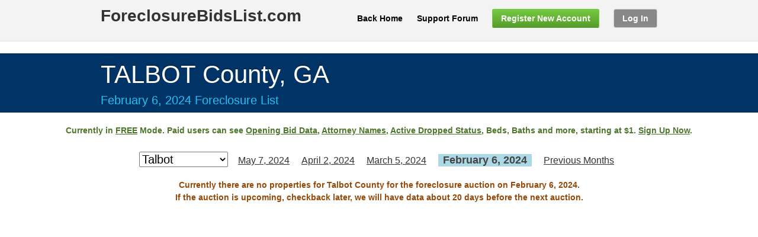

--- FILE ---
content_type: text/html; charset=utf-8
request_url: https://www.foreclosurebidslist.com/foreclosures/ga/Talbot/2024/2
body_size: 22540
content:

<!DOCTYPE html>
<!--[if lt IE 7 ]><html class="ie ie6" lang="en"> <![endif]-->
<!--[if IE 7 ]><html class="ie ie7" lang="en"> <![endif]-->
<!--[if IE 8 ]><html class="ie ie8" lang="en"> <![endif]-->
<!--[if (gte IE 9)|!(IE)]><!--><html lang="en"> <!--<![endif]-->
<head>
	<!-- Basic Page Needs
  ================================================== -->
	<meta charset="utf-8" /><meta name="description" content="Talbot county real estate foreclosure list & bids for February 2024. Top attorneys: McCalla, McCurdy, Pendergast, Rubin, Morris, Aldridge Connors, JFLegal, Swertfeger, Shupping, Auction.Com, Verifyd.Com and more "><meta name="author" content="Micajah Engineers" />

	<!-- Mobile Specific Metas
  ================================================== -->
	<meta name="viewport" content="width=device-width" />

	<!-- CSS
  ================================================== -->
    <link rel="stylesheet" href="/css/base.css?p=up1" /><link rel="stylesheet" href="/css/skeleton.css?p=up1" /><link rel="stylesheet" href="/css/layout.css?p=up1" /><link href="https://fonts.googleapis.com/css?family=Cantora+One" rel="stylesheet" type="text/css" /><link rel="stylesheet" href="/css/mc_notifications.css?p=up1" /><link rel="stylesheet" href="/css/Site.css?p=up1" type="text/css" />

	<!--[if lt IE 9]>
		<script src="/js/html5shiv/html5shiv.min.js"></script>
        <script src="/js/html5shiv/html5shiv-printshiv.min.js"></script>
	<![endif]-->

	<!-- Favicons
	================================================== -->	   
    <link rel="shortcut icon" href="/img/favicon.ico" /><link rel="apple-touch-icon" href="/img/apple-touch-icon.png" /><link rel="apple-touch-icon" sizes="72x72" href="/img/apple-touch-icon-72x72.png" /><link rel="apple-touch-icon" sizes="114x114" href="/img/apple-touch-icon-114x114.png" />		

    <script type="text/javascript">
        var scoutReportCost = '15.00';
        var titleReportCost = '25.00';
        var isUserCustomer = '0';
    </script>

    <script src="/js/jquery-1.8.2.js" type="text/javascript"></script>
    <script src="/js/pop-plugin.js" type="text/javascript"></script>
    <script src="/js/notifications.js?p=up1" type="text/javascript"></script>
    <script src="/js/month-navigation.js" type="text/javascript"></script>    
    <script src="/js/selling.js?p=up123456789" type="text/javascript"></script>

    <script type="text/javascript" src="https://js.stripe.com/v3/"></script>        
    <script type="text/javascript" src="/js/card.js?i=up123456789"></script>
    <link rel="stylesheet" href="/css/card.css?i=up13" />

    <style type="text/css">
    .darkgray, .darkgray:hover, .darkgray:focus, .darkgray:active
    {
        background-color: #888888;
        background-image: none;
    }
    
    .darkgray:hover, .darkgray:focus, .darkgray:active
    {    
        border-color: #888888;
        background-image: none;
    }
    
    a.back-home
    {
        color: Black !important;
    }
    
    .ddlCounty
    {
        color:Black;
        font-size: 20px;
        display: inline;
        margin-right:5px;
    }
    .selected-month
    {
        font-weight:bold;
        font-size: 18px;
        background-color: #ADD8E6;
        padding: 3px 3px 3px 0px;
    }
        table.grid, table.grid td
        {            
            text-align: center;
            font-size: 1.05em;
            font-family:Arial, sans-serif;
            border: 1px solid #999 !important;
        }

        table.grid
        {
            border-width: 0 0 1px 1px;
            border-spacing: 0;
            border-collapse: collapse;
        }

        table.grid td
        {
            margin: 0;        
            border-width: 1px 1px 0 0;
            vertical-align: middle;
            padding: 1px;
        }
       
        table.grid td.tab_header
        {   
            color:#808080;            
        }
    
        table.grid td.left-align
        {
            text-align:left;
        }
        
        table.grid td.center-align
        {
            text-align:center;
        }
                
        table.grid td.bold
        {
            font-weight:bold;
        }
        
        table.grid td.final a
        {
            font-size:12px;
            color: #548DD4;
        }
        
        table.grid td.buy a
        {
            font-size:13px;
            color: #548DD4;
        }
        
        table.grid td.img-block
        {
            width: 50px;
            min-width: 50px;
            border-right: none !important;
        }
        
        table.grid td.addr-block
        {
            border-left: none !important;
        }
        
    .img-prop
    {        
        width: 50px;
        max-width: 50px;
        display:block;
    }
    
    .img-xls
    {        
        width: 50px;
        max-width: 50px;
        display:block;
        float: left;        
    }
    
    .grid-caption
    {
        text-align: left;
    }
    
    td-xlslabel, td-xlslabel-dis, a.td-xlslabel, a.td-xlslabel-dis, a.td-favlabel
    {
        font-weight:bold;
        color: Green;
        display: block;
        width: 170px;
        padding-top: 12px;
        float: left;
    }
        a.td-favlabel {
            color: blue;
            width: 190px;
        }
            
    .auction-date-top
    {
        padding-bottom: 10px;
        color: #23C0F1;
        font-size: 20px;
    }
    .noproperty
    {
        color: #974806;
        font-weight:bold;
    }
    
    .main
    {        
        text-align:center;
        margin: 0px 2px;
    }
    
    .free-banner, .free-banner a, .mapview-banner, .mapview-banner a
    {
        color: #4C7629;
    }
    
    .free-banner, .mapview-banner
    {        
        margin-bottom: 25px;
        font-size: 14px;
        font-weight:bold;
    }

        .mapview-banner {
            /*margin-bottom: 5px;*/
            display: inline-block;            
        }

        .mapview-banner img {

            display:block;
            float: left;
            margin-right: 15px;
        }

        .mapview-banner div {
            padding-top: 8px;
            float: left;                 
        }

    div.county-select
    {
        overflow: visible;
    }
        
    div.grid-list, div.unmatched-list
    {
        /*margin-top: 10px;*/
    }
    
    div.county-select, div.grid-list, div.unmatched-list
    {   
        text-align: center;
    }
    
    table.grid
    {        
        margin-left:auto;
        margin-right:auto;
    }
    
    div.county-select span
    {
        display: inline-block;
        padding: 0px 8px;
    }
    
    div.county-select span a, #hidden-periods div a, .uni-choice div a
    {
        font-size:16px;
    }
    
    .final-value
    {
        font-weight: bold;
    }
    
    #hidden-periods
    {
        padding: 10px 18px;
        position: absolute;
        border: 1px solid #DFDFDF;
        border-radius: 5px;
	    -moz-border-radius: 5px;  
	    -webkit-border-radius: 5px; 
	    background-color: White;
	    z-index: 10000;
    }

    .uni-choice {
        padding: 10px 18px;
        position: absolute;
        border: 1px solid #DFDFDF;
        border-radius: 5px;
	    -moz-border-radius: 5px;  
	    -webkit-border-radius: 5px; 
	    background-color: White;
    }

        .uni-choice hr {
            margin: 10px 0;
        }

    #hidden-periods div, .uni-choice div
    {
        margin: 8px 0;
        text-align: center;
    }

        .uni-choice div:last-child {
            text-align: center;
            font-size: 14px;
            color: gray;
        }
        .uni-choice div:last-child a {            
            font-size: 14px;
            color: gray;
        }

    
    #register-warning, #xlsaccess-warning, .callback-issue
    {
        display: none;
	    background-color: #ffffff;
	    padding: 20px;
	    -webkit-border-radius: 8px;
	    border-radius: 8px;
	    overflow: hidden;
	    min-width: 240px;        
        padding: 30px;
        text-align:center;
    }
    
    .total-section
    {
        color: #7F7F7F;
        font-size: 16px;
        margin-top: 25px;
        margin-bottom: 5px;
    }
    
    .total-section .count
    {
        font-weight:bold;
        font-size: 20px;
    }
    
    .auction-com, .auction-com a
    {
        color: Green;
        font-size: 12px;
    }
    
    .zone-block, .bed-block, .sqft-block
    {
        text-align:left;
        display: table-cell;
    }
    
    .zone-block
    {        
        width: 25px;
    }
    .bed-block
    {
        width: 30px;
    }
    
    .last-name
    {        
        text-transform:uppercase;
        font-size: 1.1em;
    }
    
    .balance-font
    {
        font-size: 1.1em;
    }
    
    .bank-name
    {
        font-size: 0.7em;
    }

    .deed-font
    {
        font-size: 0.9em;
    }

    table.grid td.buy a.view-report
    {
        /*font-size:13px;*/
        color: green;
        font-weight:bolder;
    }

    table.grid td.buy a.processing-report
    {
        color: gray;
        font-weight:bolder;
    }

    table.grid td.buy a.cancel-order
    {
        font-size: 11px;
        color: gray;
    }

    .comment .link-editnote {
        visibility: hidden;
        display:inline-block;
        margin-left:18px;
    }  

    .comment:hover .link-editnote {
        visibility: visible;
    }

        @media only screen and (min-width: 1128px) {
            table.grid td {                
                padding: 5px 10px;
            }

            table.grid td.buy
            {
                width: 65px;
            }

            table.grid td.addr-block {                
                white-space: nowrap;
            }

            .main {
                margin: 0px 20px;
            }

            div.county-select {
                white-space: nowrap;                
            }
        }

        @media only screen and (max-width: 959px) {
            .container { width: 960px; }
            .container .five.columns                    { width: 280px; }
            .container .eleven.columns                  { width: 640px; }
            .container .sixteen.columns                 { width: 940px; }

            ul.top-menu {
		        width: initial;
		    }
		    ul.top-menu li {
		        padding: 0;
		        margin: 0 0 12px 20px;
		        text-align: center;
		    }
		    ul.top-menu li a {
		        padding: 7px 14px;
		    }
		    ul.top-menu li:last-child {
		        width: initial;		    
		    }
		    ul.top-menu li:last-child a {
		        width: initial;
		        padding: 7px 14px;
		        margin: 0;
		    }
        }

        @media only screen and (min-width: 768px) and (max-width: 959px) {
            .container { width: 960px; }
            .container .five.columns                    { width: 280px; }
            .container .eleven.columns                  { width: 640px; }
            .container .sixteen.columns                 { width: 940px; }


            ul.top-menu {
		        width: initial;
		    }
		    ul.top-menu li {
		        padding: 0;
		        margin: 0 0 12px 20px;
		        text-align: center;
		    }
		    ul.top-menu li a {
		        padding: 7px 14px;
		    }
		    ul.top-menu li:last-child {
		        width: initial;		    
		    }
		    ul.top-menu li:last-child a {
		        width: initial;
		        padding: 7px 14px;
		        margin: 0;
		    }
        }

        @media only screen and (max-width: 767px) {
            .container { width: 960px; }
            .container .five.columns                    { width: 280px; }
            .container .eleven.columns                  { width: 640px; }
            .container .sixteen.columns                 { width: 940px; }
            
            ul.top-menu {
		        width: initial;
		    }
		    ul.top-menu li {
		        padding: 0;
		        margin: 0 0 12px 20px;
		        text-align: center;
		    }
		    ul.top-menu li a {
		        padding: 7px 14px;
		    }
		    ul.top-menu li:last-child {
		        width: initial;		    
		    }
		    ul.top-menu li:last-child a {
		        width: initial;
		        padding: 7px 14px;
		        margin: 0;
		    }
        }
        @media only screen and (min-width: 480px) and (max-width: 767px) {
            .container { width: 960px; }
            .container .five.columns                    { width: 280px; }
            .container .eleven.columns                  { width: 640px; }
            .container .sixteen.columns                 { width: 940px; }

            ul.top-menu {
		        width: initial;
		    }
		    ul.top-menu li {
		        padding: 0;
		        margin: 0 0 12px 20px;
		        text-align: center;
		    }
		    ul.top-menu li a {
		        padding: 7px 14px;
		    }
		    ul.top-menu li:last-child {
		        width: initial;		    
		    }
		    ul.top-menu li:last-child a {
		        width: initial;
		        padding: 7px 14px;
		        margin: 0;
		    }
        }

        body {
            min-width:962px;
        }
    </style>
    <script type="text/javascript">
        
    </script>
    <style type="text/css" media="print">
        @page 
        {
            size: auto;
            margin: 0mm;
        }
        body 
        {
            background-color:#FFFFFF; 
            border: solid 1px black ;
            margin: 0px;
       }
    </style>

    <script type="text/javascript" src="https://maps.googleapis.com/maps/api/js?key=AIzaSyBrX_kmCcpVC0jgwk5K9_rga-Gqm0I6Ywo&v=3.7&region=us"></script>
    <script type="text/javascript" src="/js/markerclusterer_compiled.js"></script>
    <script type="text/javascript">
        if (!navigator.geolocation)
        {
            var scriptElem = document.createElement('script');
            scriptElem.setAttribute('type', 'text/javascript');
            scriptElem.setAttribute('src', 'https://j.maxmind.com/app/geoip.js');
            var headElem = document.getElementsByTagName('head')[0];
            if (headElem != null)
                headElem.appendChild(scriptElem);
        }
        var IsIphoneBrowser = false;
        var LocationsData = '{}';
    </script>
    <script type="text/javascript" src="/js/mapview.js"></script>
    <link rel="stylesheet" href="/css/mapview.css" />
<!-- Global site tag (gtag.js) - Google AdWords: 998774018 -->
<script async src="https://www.googletagmanager.com/gtag/js?id=AW-998774018"></script>
<script>
    window.dataLayer = window.dataLayer || [];
    function gtag() { dataLayer.push(arguments); }
    gtag('js', new Date());
    gtag('config', 'AW-998774018');
</script>
<script>
    var gtagConversionLabelSignup = 'AW-998774018/z5ofCOHG5YABEIKqoNwD';
    var gtagConversionLabelCreditCard = 'AW-998774018/NKVuCLXK5YABEIKqoNwD';
</script>
<!-- Universal calling snippet -->
<script>
    function gtag_report_conversion(gtagConversionLabel, url) {        
        var callback = function () {
            if (typeof(url) != 'undefined') {
                if (url == window.location.href) {
                    location.reload(true);
                }
                else {
                    window.location = url;
                }
            }
        };
        gtag('event', 'conversion', {
            'send_to': gtagConversionLabel,
            'transaction_id': '',
            'event_callback': callback
        });
        return false;
    }
</script>



<!-- !OLD --->

<title>
	Talbot County GA Foreclosure Bids List - February 2024
</title></head>
<body onload="initialize();">
    <form method="post" action="/foreclosures/ga/Talbot/2024/2" id="form1">
<div class="aspNetHidden">
<input type="hidden" name="__EVENTTARGET" id="__EVENTTARGET" value="" />
<input type="hidden" name="__EVENTARGUMENT" id="__EVENTARGUMENT" value="" />
<input type="hidden" name="__LASTFOCUS" id="__LASTFOCUS" value="" />
<input type="hidden" name="__VIEWSTATE" id="__VIEWSTATE" value="grjU/XWtfhpdOBdr6NcHTD9GvNl1qskD1SkzmaBRqPcaKz/lsBtXM8A+jEc57gGwtD715uWoU+xPNauEmdvnAYL/E4Gr2A9vFEjPfHwja1dO/lCEEoMW8osy9PlUUFJSpw+h0G9LaUkaoQUNyhjBb8tCyRQ370rMiAz3aAkLqIvw07GyH/s//DM5Lh4SwmZZOANXFjUalsKOC1GSDa5XVLKf3J/6kE3qDfPoLPwM5IsyETkbilsF7+BgbaP7gYsJXFKGmUQntC2zp/KJKnbcOzMgpCxvG94XKosBs0yBMbalkSAYZB09KqvBd/FGRvTHnfio8BenLsdG4mbLOqTAUb41quDtyOdABA6z0zT8P5UvKNvhr+DTs5aNkfWjTf7++YtQ+tfa17BvqydhrRVk+2hBLkwgbDUW4mriusLvparWqWWWVcke1V0m7d0t+5kuJ1uREY7ygik+DuLMju/D2VwAS+qr/DDVr9nfsSVajQKmadtfYfCnlCRM09xdaAUqvkzPCcX1svRkPMi3+yNpn4sWOfTjRGWjC7y06tzHvkHPAd/9U4A4utPykbrvclAKRUeJ7/0v6YeF/zuehJC0JhxuF7cXCLQNjEK5tmDB0id44IJirNv2BoMzMeXS3Uz1Ic+Xv4yNzHzDNO+iMQ+QPQTU9PtQwaZ8oYZZ/GmvxPbPMrkKUqbUJ0FVV4uUCP11+oJbwOe/tZauC7SBXVRlRQx3cS5G8QE2G/[base64]/WwottiZaruDwcI2n+GFTFsxuxMtwVEDWdPXu+47V/EaayDJXRLXdHxyefMfIj86Mugk4j+/x/MXXnnktlBDAhQSM5AOYfPLh2M7TPVrjs5ik53+cMZ2lEpr8wWmLEbXnxntEE4uTxgJj31oMf/92SM0h2yPucpcd8mTZAoaQsNZAqoxCgKkHk/f5L4WsF44714Pk2PtIQRSIEIYaJ2hZEUObC+GyoCnNeU6eBCL47P6ZTr95A9/lZqyJLXXozJys7ht3LNVLJ9wH2ulOxwK8Ij3FkWi+jPJ3Xste645p165cqsKtz9+DR0+yTkyaXvZTfhk/GR3MKeGOjGyDMiB6YVuvrV9lZ0PnpaYVzEGvQ1T/HriKf0oLOV6Xrkj+zckPRpay/78EzEOS2qrmJ8BZtCSUbp6SbvI0g/jz0GtRZFzp5xUvzU/9I5YB4/iVIGkydka2GXfIytd6kmttv8AL6qHSzoYqQWmT25RWqaQcTlI7X31NtPVJVDYnb8GjxPm3Sje6e2JE3uuOVccaIehTIvm+I7YK2MnzFxvdizC08PweDhqwKqnEoSIPxt1tRAMyr/SrO3HxTLvtOuV4JFtmngvYfDIqiQO/cix6u9mNVD+HwbqpUoyqMJCKN5Kqp8Svoz9DMhNkUZrKvoED9X9CFMau8Y/+QNK4Y/25Qyea/y3xzdmAqnUsBBdNhU8uRzG50wDXNpnbgY0g8y/6jOmcfa/Ef76oFhYiX3f+f3GpKAqU4f2Dcj97MgwLrVkamjgrlNT5CXcOEkqIdi1d0cd2Env5IN9WRs5H89LBAYQpFv3cb15XnmPsx/n47jWc2SfSHTixi6We5M5xnrDCdzvaxrP2+XsF61z/kpULqyj8Z/svexuhV3vwArR7DNFU124PadpovC0xyWtJOcgMxT2/JHtsS+oVQeFrbpMvpyIpAAyPVHM+mAGfoOAKzbu/7htqrxTIbqUxlRCb/kj+le/WXXLlvxQ9HgTrtftXH1+ZmDomFRug2DzLf/UI2uuEzEdZJO9ugFub5q7Onp+9LQgciaVVP+zCA5iEqNLTx2thug1BjgxHi5+pweoYBNiW+7CVj0PGZlLrEQIu0zG73xddsrTbod9FmlVK1LJWQR7CQ0Xb5nxUya+kKXwR8q38ZoK95ZjPC+9lY7nMrh7gOvVdV/OWZbmENwUf6PS8WiYej/8C3Bs9pqDU8ytU/c6MaSJSz1TjvSmC/LRHxW8OY3owRNH0V7r3pI7xKpXiSbNahEL48P2iKG3VBvqdt5CjUPH1mi1ND1HsYxVusVMu9H7Ws+s/7/eElbs7+qCG6Bru/ceFvuWpO1H2dEx//dZhtvRcqOZUaXs/Vt84I7Awp27BPpn0xNXxXQv7djBgLiw0+bg7x2mCURF1bgIwML20JShj+78/7NWw9M0KEPcc96771u5QOMebdU/1QG3tzml/[base64]/qPUR0mPWdInG2M8IeicvOaEHuefOL9FvBtp4VvzEla79W7oknFVAsvyujS8CAYPE6/kRQbCwuxhMFSvcccgjBVK0PNtC2wQcjjKPfSsFDrIcqwojqTEoOsnYQlnTZigo6PROHvNqt7OJKkCvb17TN65YpM0aqS3l+dCaxacE1f6zL5r+9syGYpKG3/R9GYopjqbcpufYQD0V6xPj6H9xbfNDFNaBV6rHwPqjcl2ahUV1MCMu2y9bxl22IRu+cUpNLFLSoAEio7+e8frLmT0UeuOU2+BrRUwC6fLxD2oLRu0V3WTtdYdsECcFgYja2ZHyURrY3dDc/AGOuE19yNPyX1W0RTv4bNRYI3noNK4MS8AQZ/3zZrRfzviSqRVc55fVhu8fiAX3KsCVM74rttDtTfDXxHG6Rlvua8BOry05PLGbfnFuqz4xa0PrXXIc/uz98EQNUKSmCX3I2ryoKB2Rkw4DFiku/bUze93+8fpKS8jiApPYCEEzdWTHjcKvBIBM9x/JJl4/ux1sV2vQAuXBrJ9QfK45mLTdzQ7bu83anx3NlRTZG68BMzW3sWf+huQQggIXZtSams3wWuYazBWmXD2NNo/5MqWPL1SdGnDm1kGBI8xPSHAnNEwELAnVH/zqFsdRVEtEDAp9hCprqpxr4IbDwQxRp0xmO3UH5TZF2YTBtgahWhnxtaLxK5RgQrstWGUwW0BXZoNBzOHwBAqJdW1+17V1GZLLoUjQHHy/bNDGHKXAOTCdkfC43PRS57VftU1XZZw0ilVNqAwKdKAeYxcU/[base64]/96cDQZQXx+Y+NJLWz5mY7RbEp96b4u6I0mh6RO6y4zvfKEOGflPgXQb6Hp8W/joH1BbsjDHwv+/bnjv1hUcNuynmWuhVa98ilHCwIBsU6eHN6SyEeOYG8emC/[base64]/3a/Fcz9VJuDiisx0cqz3iXjfjeIJep6IHCdaBIZi0Uxh/t7rmD3HpOtnVtDGirX2ZWsYtXSeqlGOP3jnCwuQU7noWYLfhRPMwyRn1CmkPptewMYQ3XbfAuEgtD2RWIWaR1Wt0rH7Nt3lI92QsEskGs4yxubJx3W8B9xd5wMk2O247ZHaQycKTOlMk35m5bJmnFh19J+sRW4IlrdfkT/5kL9GcZBL2BtsVEwRWqxOvK/W645H439ldJxeD4AANnBVwWiMDfrGjAeE6lRlAGNPvhCIB5MvANkAncs4JKsWz2qShCoZiBG2YlQ11Jg7c3dDu/TLQGqvVlQEwV/F8sdDgAoPG7KQxJv5LnZRLtf4do6yOsoMIOE9oXHVdNCtM5dN8q1oFnKZmulr7RG3J7ghoKvdlbKCnYWlqWXcv3gDlY24uLVGkGmKnkhxXulCOV3pO6jymTXmCSZH2B4txTzHTQ8QEtbobTD5Q4yz0slShr0EiyX/g0RPn9lW2+eUJBm7S+gxLhY0MsKHtR+OAuvlebFoHGPDI8+NblWc85XBg2Z3k0iAYrSfN8ZcAqPOi5lM2IQVVtXSSEJYNaZtgNGAYeR+VfpTUEXSdgSKRjj6/hqccxC40tDEIzgA8UUBpYS/b13rJIqg6xmFh+JEY/OC5Im2MpnuHFwfoMS9pTWDAf5DmgXBrZx0aTyqQgF/X8xDJh0AQL9RCd2QO9o0jWqxu41LpLy8YJQr2zUqnPq+xhr5nQcxS9vIcR23gAhQnaZSaF6UrBpWR4I8tU3X425i/[base64]/UYK0Ig+6RUCuHwFk4mXw9Kan0Ce/ESY/Zigqyt7ewIdIW86GNAu6BKXjB/h6FtWhWFiVo1lGPZi/DrLlQegf6iqYdcznAtcWK0s6IRSQpFNNMcSEEQnRLiJheFRuxSNCMrAL0wPAkzPCHRZIqjP0uGWhBP7PaUkNcaKjPe9Zz25MngVhqdaTEqRYL5N3rwxYPXlbcHenKIzQswWH18191hWaYyak/sfyIBtQREa21ojuSjTmDVBoftJna9QT9t3aDN2qzOIJDy0DxFOA6ZRJ3eqBwZcH16nQ1vYV4fB2KRIBzYBS0wbrscRKX5Dy5g19FfxPk/dUEGwugWebAr7L4GTWvT1qjJ4/aGUOADCRtGCcdgek1LseuJbIm1LWuyqPXdgJeHsClQSJiDgsxSefuOtrFyX3vTkZFpoIOVDsL7RG4EVS24uRm+YrmuDdMNAr31qO7fAPBl1c9xOz/SF3h+aj5UdZiHHcQ885X+frBOzrc8HSMgtD/v6SDzjhtDvMyZdzEDdxQNQhY1tzAFazMc1tVTbv4pVfwO+t5HPWOSkmLC6rt+wI2bdLNxaCGbaJv7coV8imLIThy/bj14lCXS04QNe7T2rNXhMhXjoWwqOAdu7QFGZaDm6UR4qu8m9dqVh83KqDEqHvRMWxWCnEv83pC55LX7rBHffEJt59s9qO6vx6rqHCvnTI3qp93jWHTUii7MhVswjDFcICABD+2Wj/VHbV1Ko5kWghbLtCC8wEFAYNibHV9H21GDHoq3GOSoh9vG/61qwwJve7ecOlQ5Z/yYJFuuYrnJi/d7WYULDwNBmb8LvKSvEtaoLFbTFd3W5MUorjlT+eig438U2I7xH+RSJcGG23LelGnJByHrxAVzCkPiHgp8UNA05JYkWDwWUVmPlJkAG7YJkxJZzyf9Qv3eNexJURWytAAyCnhQtZwOLAql7vxKzDmPj/+XfVfuzv+Au7EtGpevmX0/e2HU0Th7sr5E5LD7nWSRV3d6BE/eXmnElrR/FuA1CaS6jOpfT+SRXuIR795X6m0Xwln4CVCtZqxYLKWZXQUJWHiDkJB9JazMvt5+9g8xw/wJcqa0A1mpTZ1Ra2TndSkNgZ52lxxOFwtMwfM3ll/FgI4Rxq88UWNTk04dkg821Dwk+lYni3Ga271KYzwqXr2BwZ5h357/NxRvcjYNjPhWmrJktiJhugQDUQ3WFdZQysmaRZdixheQa8xd48rjrcYTJonVtCItuwOn92++WZfBWOcvqmfuLiJ2bPlgJ/q2NFnSTfJddPW2ZgIk3CQeUODYFi4tJfPqzR0L0F9D7lQmRXitRINI2GARChgbezUl9jazm5dgx3l6qs/k2uJAKLr2ESP6eDF4xhjNBabcKBNRuaDeSchaJhVeHkVc6Oh0CezDLfH/xcnfG5U1bA==" />
</div>

<script type="text/javascript">
//<![CDATA[
var theForm = document.forms['form1'];
if (!theForm) {
    theForm = document.form1;
}
function __doPostBack(eventTarget, eventArgument) {
    if (!theForm.onsubmit || (theForm.onsubmit() != false)) {
        theForm.__EVENTTARGET.value = eventTarget;
        theForm.__EVENTARGUMENT.value = eventArgument;
        theForm.submit();
    }
}
//]]>
</script>


<script src="/WebResource.axd?d=pynGkmcFUV13He1Qd6_TZFNSZP6lG3D8LN_4W6ZsIvAZYJmwpWOeflt-HunsV-YeMhchR9cx1JbO7TbHnzdkeQ2&amp;t=638901526200000000" type="text/javascript"></script>


<script src="/ScriptResource.axd?d=NJmAwtEo3Ipnlaxl6CMhvvSd9KDjDA1pk-FrWubgWgFA1RuaLWG7YADMrGVxW9kKyCrysPdv_q4tkBdA3RwqicJSIednRn08cKW8vRZmKiLIdiiNhfMB9-a_pmBva3YDBMROQc08AWQOJUllSAEUK2bgSB88yMeWxyH-Ut8zWC41&amp;t=345ad968" type="text/javascript"></script>
<script src="/ScriptResource.axd?d=dwY9oWetJoJoVpgL6Zq8OCehhqWKHb2tLbQMNSAVUArzNng9spuwwCKU9fau6wx_kkSUciAT0QlDkLOOtLDiq6_vPNM0MPS5rfNVw7sY3nB8W7asbxmIbEOahBkGdlrce9wZRWizxRRbGLENAtb8ijNGk3tBmlNREOnjI4i0XHk1&amp;t=345ad968" type="text/javascript"></script>
<script type="text/javascript">
//<![CDATA[
var PageMethods = function() {
PageMethods.initializeBase(this);
this._timeout = 0;
this._userContext = null;
this._succeeded = null;
this._failed = null;
}
PageMethods.prototype = {
_get_path:function() {
 var p = this.get_path();
 if (p) return p;
 else return PageMethods._staticInstance.get_path();},
SaveCardData:function(UserEmail,CardTokenId,CardLast4,CardBrand,CardExpMonth,CardExpYear,CardTokenClientIp,CardTokenType,CardId,CardAddressZip,AllCookies,QueryString,succeededCallback, failedCallback, userContext) {
return this._invoke(this._get_path(), 'SaveCardData',false,{UserEmail:UserEmail,CardTokenId:CardTokenId,CardLast4:CardLast4,CardBrand:CardBrand,CardExpMonth:CardExpMonth,CardExpYear:CardExpYear,CardTokenClientIp:CardTokenClientIp,CardTokenType:CardTokenType,CardId:CardId,CardAddressZip:CardAddressZip,AllCookies:AllCookies,QueryString:QueryString},succeededCallback,failedCallback,userContext); },
BuyOrOrderPropertyReport:function(InputAuctionId,InputItem,InputStatus,succeededCallback, failedCallback, userContext) {
return this._invoke(this._get_path(), 'BuyOrOrderPropertyReport',false,{InputAuctionId:InputAuctionId,InputItem:InputItem,InputStatus:InputStatus},succeededCallback,failedCallback,userContext); }}
PageMethods.registerClass('PageMethods',Sys.Net.WebServiceProxy);
PageMethods._staticInstance = new PageMethods();
PageMethods.set_path = function(value) { PageMethods._staticInstance.set_path(value); }
PageMethods.get_path = function() { return PageMethods._staticInstance.get_path(); }
PageMethods.set_timeout = function(value) { PageMethods._staticInstance.set_timeout(value); }
PageMethods.get_timeout = function() { return PageMethods._staticInstance.get_timeout(); }
PageMethods.set_defaultUserContext = function(value) { PageMethods._staticInstance.set_defaultUserContext(value); }
PageMethods.get_defaultUserContext = function() { return PageMethods._staticInstance.get_defaultUserContext(); }
PageMethods.set_defaultSucceededCallback = function(value) { PageMethods._staticInstance.set_defaultSucceededCallback(value); }
PageMethods.get_defaultSucceededCallback = function() { return PageMethods._staticInstance.get_defaultSucceededCallback(); }
PageMethods.set_defaultFailedCallback = function(value) { PageMethods._staticInstance.set_defaultFailedCallback(value); }
PageMethods.get_defaultFailedCallback = function() { return PageMethods._staticInstance.get_defaultFailedCallback(); }
PageMethods.set_enableJsonp = function(value) { PageMethods._staticInstance.set_enableJsonp(value); }
PageMethods.get_enableJsonp = function() { return PageMethods._staticInstance.get_enableJsonp(); }
PageMethods.set_jsonpCallbackParameter = function(value) { PageMethods._staticInstance.set_jsonpCallbackParameter(value); }
PageMethods.get_jsonpCallbackParameter = function() { return PageMethods._staticInstance.get_jsonpCallbackParameter(); }
PageMethods.set_path("Auction.aspx");
PageMethods.SaveCardData= function(UserEmail,CardTokenId,CardLast4,CardBrand,CardExpMonth,CardExpYear,CardTokenClientIp,CardTokenType,CardId,CardAddressZip,AllCookies,QueryString,onSuccess,onFailed,userContext) {PageMethods._staticInstance.SaveCardData(UserEmail,CardTokenId,CardLast4,CardBrand,CardExpMonth,CardExpYear,CardTokenClientIp,CardTokenType,CardId,CardAddressZip,AllCookies,QueryString,onSuccess,onFailed,userContext); }
PageMethods.BuyOrOrderPropertyReport= function(InputAuctionId,InputItem,InputStatus,onSuccess,onFailed,userContext) {PageMethods._staticInstance.BuyOrOrderPropertyReport(InputAuctionId,InputItem,InputStatus,onSuccess,onFailed,userContext); }
//]]>
</script>

<div class="aspNetHidden">

	<input type="hidden" name="__VIEWSTATEGENERATOR" id="__VIEWSTATEGENERATOR" value="10881520" />
	<input type="hidden" name="__EVENTVALIDATION" id="__EVENTVALIDATION" value="FyJHQ3FXD8o63f9mOqG9r6aUHRwqTM1sANpLWdNxfvF5Q2WvIkiSLHr89M9rH1ZSGZlYTHeZZ/uDJC12utIfc+kJZBWeehAnM+VIzw52zyr6qXBjGqm4EJdAZ5wy7Yyh3bBxccxpgfwOTMIS9aM5hLvjTsXS9aZ3+nm7sExT5OgiUCa5xmtC6HMdQhn2SvgjTQDxB2lwUlJ7+t9Rb/ljx6AYgyY4DT6h6pCTSmyD/tzqEgw5gTYT2Vvd1iZ9seFpc2+1NZEw6ZO25t8locc+sGvoriNXiBq4HqrCUAe5Nmh7BMPgwn9SttiqZczK7XcSudOWWw/Tcb9Ky5OKvEa58ccgBeeVPs/zdAh6utVfhJjVSbN1hhqb8k4eNV8b6EIjAXwc9m0FtmUXDq7FtmmNce9fLnEpHD0S5w59lrlWHCGa1IqPNXbujKwDun2TJlC+SWVN/U3zL3dAYTD2wSMIyjQyOdk0cH1gHy3ClquZsf/5EoABlWgJzk4YZvzRx9PVWgGHbaPVs+wsHLtq9ExNyWCZCdjUg/7BtjaGAHky0LAOE8AHir5xZ5FZXk8ZJPgYwfhTcJXeHsmoOV5/7VhrUDEJpXxfSzV/3hTWhleU/AJGiaqM2VBZPdhXaITajpEX1dwIJfzNMqhMoDVG7dFPMkmAgO+Q87wYfoXyhE83LrjhaWyRjEdYgr/KsIdfd6r/3JLI0lSd3Gm+MAPsElRhwrILMqK1utVlACnygPobCidWYaATnlFg2iOUwpg/qyfXew/xT7Rp0REi1WykqHa0pQ71NdGU/A1iCRS1MaOew16WaJytoz3eRfKS8eIhQe5Hv4MVq4WuB+NIz1gT15BjzZ9KISCHsZDuLUT6getx9l8tDGwCKkAaawCz/DPoMSZ2LGtosOcz/br2lyYiCZs7hFhOtOki/aAljzICS+rGg89Ep7qBJ0VC6DQzOBUyKvj8NjvHc6Na/t/2Y6o4XS6euLPIHpDs99dTOxPaug32I35Jf3HuZo9w8a2B4zr39/RGqks8HCRqmqOM+YPyCO29RQpQspNx7BJegHWm04FVYmk0aEECgW0LX/Ufu21nrnvhXWR82djm5//zLu5f793FI1ArTD2Q0UsLgCcmu7jToCjlY3AyLMXYzTb4pfjBslfxSHnv2StBj2RJX0HxaLpGFjdCPCHebBnvsoMVOC733R7rwXWICqUS2+MkLh2mrkh0ngLXGm94jr0xEEuG/Fi+9UWe9BQjzp+1rJqkznTqL63MSbBFKRFOTcROBNG1vzXNiLh1NTWCKe07J1f/zA873MJRzX0ivS4FJLWHnU96zHg0mxEo19mf2uKco1CGZMtYrTHFAomHLEz++rXvNQSMciV+YzngltnWwqpYl9ITCGAIEjyUyI5QknvBjHY/jYjuUUSqCVL4rjz8K0NFXav6GvfRxru8NJMlztT4TXBExxEpa/PdGbrdpjWJ5jNAU0mb7ThAhRCMKsApgJpKX/W75mf6tmX9bPWuz+j3GM+RbnUZVLjIXz8VIoOVIknW624Nq5+rwRh/m/SekZNzfn0ZXOLJ648OGjk+CwGLRHO+to21HK9uXuxnx7DFijoD54kVOLxQ/jIqKmf3ROy3oPnafKVsGvEcCNJ7C6H+5MZ+IgC0ji0Mw+I1xv15/0Cu9Ic3mIZDDTKlyCxlkwu2rmwMASXn2HbXgJ10QzOt4u5zfKQXFM2Y5vDIeq4CK4E9F8CBxabECEn7XwWTs84iTjK3GRq7t/Hb/G2GID8YS1wkds6TMrq7Wi+hKUVebt7Jv+OzVuKtK2kCLfd1u3VyuI7CnUCBK+T4kfQWtmE/J/c7ZPEeyR38g6OFKxM+AIr2N/3NFreQGpYnl5/K1ZDJH8f8FUl6FZni5C4ryJlS0N3gt1pZr22llLRadNfBVyXMsSCEGeWblWRPdZasHmhEtzJBXHfz0gZUErx9OW4jajh/d1Cqe1t063r5Cu5XWNxQ9Lrbh6tsp1EURmTCMywuiIw8nXgnZHa7wE13UH8Utv2Vuz1ravIlDp/1Va3s7vCgn6EpD3VS1C51qRXbDxh8djTTENfz6YGlYBnLmsGrxlS0de33VOa2jZao+e/D/oypccbDUTMAAub0aLcA63xHGJof9fiAXvy/IfHjjb8dv7gY7dz/66AFcZv2j6HGIpAAk7RNGir/W+aeRbTfpScGXNsAs2/8h+KKYnYT9TFZ77/voplWlSYzuAl8OkFuJFYwzCClkM4LFqSCubDzkzPe/+kDBiuIA5f/d2A84VtRCu5io6Fu9ugKlqW9/8YrQmlXOeVTm/RCr/Qv6C3H9fvfgXinQOho+/[base64]/4mve3iXbG8W8Lp5aoVnnb9SQ4IbZLRdl1dfb9XO7aeUWRpwhihQtIT+EPBDHfzrTf2rSMsmvFo2sX9/8lrJS9WMZ+zfxmXu842Vu4C7YtvGvmAmnCsHKrnkYdWxKU+fysCY5XMmhdQ89Aul309gvV1FPzL8Q3MTDqRr3vTeRdJMnEv7CxV0r/qEoMdx3BnnWzQiL9CuhZz/iQhhsSH3nGzyBnvJGFH4CnpWq0tJTH2KyzIvo4nfmGZH6BMy1d0hqnJDsy6LPN0slj2nPcShCyZn4/pZBXDoK2DeoFlIrHr/25QAIA7BFWWx19BdtzcAsN7Mqpbl9KSuvFGpEY6tMQKXR4hIMghOIAaae88s/MWJAUfc5KrzZpW3Kko8HZnEwlhNEqs8JJxsAFadNqb2FsfrFEhpkwDRkVLh/V2tUuPWQo0aKCaI6vhz4v575paUZHEf5dpZapsh3+PrC5VQsRLbVhevLu3VDT6qjbo77eRMQQUVLI6cvPdoBryY7j7RU+wP03cpPa9itvHUflMrsWcBE2EKnczNSdW/QIxChUb0tL4kFQMFXaqmN8c4+7XAy5Ma92L9ala4BBb1QLec7HmfC8FaKhrabrM8pteQnjk09owUmMa8chh7eFzMsvyDTTm1nCyDzegZyylbH5H4udbHP8FxAk51+4Wez7M6vel3Rlb6LNn352IKulbSqZH0+P5o4eVL+tTXv/U7KDNPrwBc8qaGV4CpdkoemeZAtqjWzEmPegioCG9+DzUqrFpxJi5zuUdaL4qUgKN9UeGMIYpQgsosUo0oC1pxGf/MGBHBAkaPjgtKAmC0KBRdxihsKZ+4XKiIS7h5H17Zyp4TccTXziApWrXWxfXw4cKJtm0wW8oePkytYwpnlEwYMF0Q7+mKccQK8Mrz/5GFiVdLezhqoXDrFfgTNC9xE0dxpUnod3ID09egUeJswwhlqWoXAmC+xyv2ag==" />
</div>
    <script type="text/javascript">
//<![CDATA[
Sys.WebForms.PageRequestManager._initialize('scm', 'form1', [], [], [], 90, '');
//]]>
</script>
    
    
<script type="text/javascript">
    cardStripePublishableKey = 'pk_live_7lA5tHuumouhN6MIjmJMV3M9';
    cardStripeConnectedAccount = 'acct_0Qe1Em3KrQhUFc8Nh7xv';
    cardData = '';
    cardUserEmail = '0';
</script>
<div id="card-popup">
    <a href="#" class="card-close"><img src="/img/cross_grey_small.png" title="Close" alt="close" /></a>
    <div id="card-email-container">
        <label for="card-email">Email</label>
        <input id="card-email" name="card-email" type="text" autocomplete="off" class="field is-empty" placeholder="name@acmeinc.com"  />        
    </div>
    <hr id="hr-email" />
    <div>
        <div id="payment-request-button"></div>
    </div>
    <hr id="hr-payments" />
    <div class="card-list-container">
        <ul class="card-list">
            <li><span data-name="visa" title="Visa" class="card-item visa">Visa</span></li>
            <li><span data-name="master" title="Mastercard" class="card-item master">Mastercard</span></li>
            <li><span data-name="american-express" title="American Express" class="card-item american-express">American Express</span></li>
            <li><span data-name="discover" title="Discover" class="card-item discover">Discover</span></li>
        </ul>
    </div>    
    <label for="card-element">Credit or debit card</label>
    <div id="card-element"><!-- a Stripe Element will be inserted here. --></div>
    <button id="card-submit" type="submit" class="gbutton giant positive bold" data-afterclick="Processing…">Update Credit Card</button>
    <div class="card-errors" role="alert"></div>
    <div class="card-progress"><span>Saving...</span></div>
</div>
    <div class="header" style="margin-bottom: 20px;">
        <div class="container">
            <div class="five columns">
                <h3><a href="/">ForeclosureBidsList.com</a></h3>
            </div>
            <div class="eleven columns">
                <ul class="top-menu">
                    <li><a class="back-home" href="/">Back Home</a></li>
                    <li><a id="hlSupportForum" class="back-home" href="/forum.aspx">Support Forum</a></li>
                    <li>
                        <a id="hlRegister" class="gbutton giant positive" href="/">Register New Account</a></li>
                    <li>
                        <a id="hlLogin" class="gbutton darkgray" href="/Account/Login.aspx?ReturnUrl=%2fforeclosures%2fga%2fTalbot%2f2024%2f2">Log In</a>
                        
                    </li>
                </ul>
            </div>    
        </div><!-- container -->
    </div><!-- header -->
    <div class="content">
         <div class="billboard" style="margin-bottom: 20px;">
            <div class="container">
                <div class="sixteen columns">
                    <h2><span id="lblCounty">TALBOT County, GA</span></h2>
                    <div class="auction-date-top"><span id="lblAuction">February 6, 2024 Foreclosure List</span></div>
                </div>
            </div> <!-- container --> 
        </div><!-- billboard -->            
        <div class="container">
            
            
            
        </div>
        <div class="main">
            
                <div class="free-banner">
                    Currently in <a id="hlMain1" href="/">FREE</a> Mode. Paid users can see <a id="hlBidData" href="/LearnMore.aspx">Opening Bid Data</a>, <a id="hlAttorneyNames" href="/LearnMore.aspx">Attorney Names</a>, <a id="hlActiveDroppedStatus" href="/LearnMore.aspx">Active Dropped Status</a>, Beds, Baths and more, starting at $1.
                    <a id="hlMain2" href="/">Sign Up Now</a>.
                </div>
            
                       
                        
            <div class="county-select">
                <select name="ddlCounty" onchange="javascript:setTimeout(&#39;__doPostBack(\&#39;ddlCounty\&#39;,\&#39;\&#39;)&#39;, 0)" id="ddlCounty" title="County" class="ddlCounty" style="width:150px;">
	<option value="appling">Appling</option>
	<option value="atkinson">Atkinson</option>
	<option value="bacon">Bacon</option>
	<option value="baker">Baker</option>
	<option value="baldwin">Baldwin</option>
	<option value="banks">Banks</option>
	<option value="barrow">Barrow</option>
	<option value="bartow">Bartow</option>
	<option value="ben hill">Ben Hill</option>
	<option value="berrien">Berrien</option>
	<option value="bibb">Bibb</option>
	<option value="bleckley">Bleckley</option>
	<option value="brantley">Brantley</option>
	<option value="brooks">Brooks</option>
	<option value="bryan">Bryan</option>
	<option value="bulloch">Bulloch</option>
	<option value="burke">Burke</option>
	<option value="butts">Butts</option>
	<option value="calhoun">Calhoun</option>
	<option value="camden">Camden</option>
	<option value="candler">Candler</option>
	<option value="carroll">Carroll</option>
	<option value="catoosa">Catoosa</option>
	<option value="charlton">Charlton</option>
	<option value="chatham">Chatham</option>
	<option value="chattahoochee">Chattahoochee</option>
	<option value="chattooga">Chattooga</option>
	<option value="cherokee">Cherokee</option>
	<option value="clarke">Clarke</option>
	<option value="clay">Clay</option>
	<option value="clayton">Clayton</option>
	<option value="clinch">Clinch</option>
	<option value="cobb">Cobb</option>
	<option value="coffee">Coffee</option>
	<option value="colquitt">Colquitt</option>
	<option value="columbia">Columbia</option>
	<option value="cook">Cook</option>
	<option value="coweta">Coweta</option>
	<option value="crawford">Crawford</option>
	<option value="crisp">Crisp</option>
	<option value="dade">Dade</option>
	<option value="dawson">Dawson</option>
	<option value="decatur">Decatur</option>
	<option value="dekalb">DeKalb</option>
	<option value="dodge">Dodge</option>
	<option value="dooly">Dooly</option>
	<option value="dougherty">Dougherty</option>
	<option value="douglas">Douglas</option>
	<option value="early">Early</option>
	<option value="echols">Echols</option>
	<option value="effingham">Effingham</option>
	<option value="elbert">Elbert</option>
	<option value="emanuel">Emanuel</option>
	<option value="evans">Evans</option>
	<option value="fannin">Fannin</option>
	<option value="fayette">Fayette</option>
	<option value="floyd">Floyd</option>
	<option value="forsyth">Forsyth</option>
	<option value="franklin">Franklin</option>
	<option value="fulton">Fulton</option>
	<option value="gilmer">Gilmer</option>
	<option value="glascock">Glascock</option>
	<option value="glynn">Glynn</option>
	<option value="gordon">Gordon</option>
	<option value="grady">Grady</option>
	<option value="greene">Greene</option>
	<option value="gwinnett">Gwinnett</option>
	<option value="habersham">Habersham</option>
	<option value="hall">Hall</option>
	<option value="hancock">Hancock</option>
	<option value="haralson">Haralson</option>
	<option value="harris">Harris</option>
	<option value="hart">Hart</option>
	<option value="heard">Heard</option>
	<option value="henry">Henry</option>
	<option value="houston">Houston</option>
	<option value="irwin">Irwin</option>
	<option value="jackson">Jackson</option>
	<option value="jasper">Jasper</option>
	<option value="jeff davis">Jeff Davis</option>
	<option value="jefferson">Jefferson</option>
	<option value="jenkins">Jenkins</option>
	<option value="johnson">Johnson</option>
	<option value="jones">Jones</option>
	<option value="lamar">Lamar</option>
	<option value="lanier">Lanier</option>
	<option value="laurens">Laurens</option>
	<option value="lee">Lee</option>
	<option value="liberty">Liberty</option>
	<option value="lincoln">Lincoln</option>
	<option value="long">Long</option>
	<option value="lowndes">Lowndes</option>
	<option value="lumpkin">Lumpkin</option>
	<option value="macon">Macon</option>
	<option value="madison">Madison</option>
	<option value="marion">Marion</option>
	<option value="mcduffie">McDuffie</option>
	<option value="mcintosh">McIntosh</option>
	<option value="meriwether">Meriwether</option>
	<option value="miller">Miller</option>
	<option value="mitchell">Mitchell</option>
	<option value="monroe">Monroe</option>
	<option value="montgomery">Montgomery</option>
	<option value="morgan">Morgan</option>
	<option value="murray">Murray</option>
	<option value="muscogee">Muscogee</option>
	<option value="newton">Newton</option>
	<option value="oconee">Oconee</option>
	<option value="oglethorpe">Oglethorpe</option>
	<option value="paulding">Paulding</option>
	<option value="peach">Peach</option>
	<option value="pickens">Pickens</option>
	<option value="pierce">Pierce</option>
	<option value="pike">Pike</option>
	<option value="polk">Polk</option>
	<option value="pulaski">Pulaski</option>
	<option value="putnam">Putnam</option>
	<option value="quitman">Quitman</option>
	<option value="rabun">Rabun</option>
	<option value="randolph">Randolph</option>
	<option value="richmond">Richmond</option>
	<option value="rockdale">Rockdale</option>
	<option value="schley">Schley</option>
	<option value="screven">Screven</option>
	<option value="seminole">Seminole</option>
	<option value="spalding">Spalding</option>
	<option value="stephens">Stephens</option>
	<option value="stewart">Stewart</option>
	<option value="sumter">Sumter</option>
	<option selected="selected" value="talbot">Talbot</option>
	<option value="taliaferro">Taliaferro</option>
	<option value="tattnall">Tattnall</option>
	<option value="taylor">Taylor</option>
	<option value="telfair">Telfair</option>
	<option value="terrell">Terrell</option>
	<option value="thomas">Thomas</option>
	<option value="tift">Tift</option>
	<option value="toombs">Toombs</option>
	<option value="towns">Towns</option>
	<option value="treutlen">Treutlen</option>
	<option value="troup">Troup</option>
	<option value="turner">Turner</option>
	<option value="twiggs">Twiggs</option>
	<option value="union">Union</option>
	<option value="upson">Upson</option>
	<option value="walker">Walker</option>
	<option value="walton">Walton</option>
	<option value="ware">Ware</option>
	<option value="warren">Warren</option>
	<option value="washington">Washington</option>
	<option value="wayne">Wayne</option>
	<option value="webster">Webster</option>
	<option value="wheeler">Wheeler</option>
	<option value="white">White</option>
	<option value="whitfield">Whitfield</option>
	<option value="wilcox">Wilcox</option>
	<option value="wilkes">Wilkes</option>
	<option value="wilkinson">Wilkinson</option>
	<option value="worth">Worth</option>

</select>                    
                
                        <span><a href="/foreclosures/ga/talbot/2024/5">May 7, 2024</a></span>
                    
                        <span><a href="/foreclosures/ga/talbot/2024/4">April 2, 2024</a></span>
                    
                        <span><a href="/foreclosures/ga/talbot/2024/3">March 5, 2024</a></span>
                    
                <span><span id="lblSelectedAuction" class="selected-month">February 6, 2024</span></span>
                
                
                        <span><a href="#" class="previous-month">Previous Months</a></span>
                        <div id="hidden-periods">
                    
                        <div><a href="/foreclosures/ga/talbot/2024/1">January 2, 2024</a></div>
                    
                        <div><a href="/foreclosures/ga/talbot/2023/12">December 5, 2023</a></div>
                    
                        <div><a href="/foreclosures/ga/talbot/2023/11">November 7, 2023</a></div>
                    
                        <div><a href="/foreclosures/ga/talbot/2023/10">October 3, 2023</a></div>
                    
                        <div><a href="/foreclosures/ga/talbot/2023/9">September 5, 2023</a></div>
                    
                        <div><a href="/foreclosures/ga/talbot/2023/8">August 1, 2023</a></div>
                    
                        </div>
                    
            </div>
            
            <div class="grid-list">
                
        	    
                
                <div class="noproperty"><div>Currently there are no properties for Talbot County for the foreclosure auction on February 6, 2024.</div><div>If the auction is upcoming, checkback later, we will have data about 20 days before the next auction.</div></div>
                
            </div>            
            <div class="unmatched-list">
        	                    
                
            </div>            
        </div>
    </div>    
    <div id="register-warning">
        You must register before to have access.<br />
        Click <a href="/">here</a> to register
    </div>
    <div id="xlsaccess-warning">
        You must upgrade your subscription to get access.<br />
        Click <a href="/Subscription.aspx">here</a> to upgrade
    </div>

    <div id="scout-choice-buy" class="uni-choice">        
        <div><a href="#" class="popup-buyscout">Buy Scout&nbsp;Report for&nbsp;$15.00</a></div>        
        <div><a href="#" class="close-uni-choice">Close</a></div>
    </div>    
    <div id="scout-choice-order" class="uni-choice">        
        <div><a href="#" class="popup-orderscout">Order Scout&nbsp;Report for&nbsp;$15.00</a></div>        
        <div><a href="#" class="close-uni-choice">Close</a></div>
    </div>

    <div id="title-choice-buy" class="uni-choice">        
        <div><a href="#" class="popup-buytitle">Buy Title&nbsp;Notes for&nbsp;$25.00</a></div>        
        <div><a href="#" class="close-uni-choice">Close</a></div>
    </div>    
    <div id="title-choice-order" class="uni-choice">        
        <div><a href="#" class="popup-ordertitle">Order Title&nbsp;Notes for&nbsp;$25.00</a></div>        
        <div><a href="#" class="close-uni-choice">Close</a></div>
    </div>

    <div id="popup-signup" class="uni-choice">        
        <div><a href="#" class="card-open-popup">Sign&nbsp;Up</a></div>
        <hr />
        <div><a id="hlLoginPopup" href="/Account/Login.aspx?ReturnUrl=%2fforeclosures%2fga%2fTalbot%2f2024%2f2">Log&nbsp;In</a></div>
        <hr />
        <div><a href="#" class="close-uni-choice">Close</a></div>
    </div>

    <div id="buy-error" class="callback-issue">Sorry, unexpected error. Please, try again later.</div>
    <div id="buy-error2" class="callback-issue">This item is already ordered and order completed. Error code 2.</div>
    <div id="buy-error3" class="callback-issue">This item is already ordered but not completed yet. Error code 3.</div>
    <div id="buy-error4" class="callback-issue">Please, <a href="/Subscription.aspx">setup valid credit card</a> before buying reports and notes. Error code 4.</div>
    <div id="buy-error5" class="callback-issue">Credit card issue. Please, contact support. Error code 5.</div>
    <div id="buy-error6" class="callback-issue">No order found. Please, contact support. Error code 6.</div>
    <div id="buy-error7" class="callback-issue">Order is already completed, nothing to cancel. Please, contact support. Error code 7.</div>
    <div id="buy-error8" class="callback-issue">Order might not be paid. Please, contact support. Error code 8.</div>
    <div id="buy-error11" class="callback-issue">Title Notes purchase issue. Please, contact support. Error code 11.</div>
    <div id="buy-error12" class="callback-issue">Title Notes purchase issue. Please, contact support. Error code 12.</div>
    <div id="buy-error13" class="callback-issue">Title Notes purchase issue. Please, contact support. Error code 13.</div>
    <div id="buy-error14" class="callback-issue">Title Notes purchase issue. Please, contact support. Error code 14.</div>    
    <input type="hidden" name="hfFavoriteModeEnabled" id="hfFavoriteModeEnabled" value="0" />
</form>
<script type="text/javascript">
    var _gaq = _gaq || [];
    _gaq.push(['_setAccount', 'UA-36256845-1']);
    _gaq.push(['_trackPageview']);
    (function () {
        var ga = document.createElement('script'); ga.type = 'text/javascript'; ga.async = true;
        ga.src = ('https:' == document.location.protocol ? 'https://ssl' : 'http://www') + '.google-analytics.com/ga.js';
        var s = document.getElementsByTagName('script')[0]; s.parentNode.insertBefore(ga, s);
    })();
</script>

<div style="display:none;">
    <span id="lblTimeLog">Start Page Load: -0<br />After LoadCounties: -7<br />LoadAuctionDetails 1: -7<br />LoadAuctionDetails 2: -7<br />LoadAuctionDetails 3: -19<br />LoadAuctionDetails 4: -19<br />LoadAuctionDetails 5: -20<br />LoadAuctionDetails 6: -25<br />LoadAuctionDetails 7: -25<br />LoadAuctionDetails 8: -25<br />LoadAuctionDetails 9: -25<br />LoadAuctionDetails 10: -25<br />LoadAuctionDetails 11: -25<br />After LoadAuctionDetails: -25<br />Before PublicNotice.ListUnbound: -27<br />After PublicNotice.ListUnbound: -30<br />After LoadUnmatchedPublicNotices: -30<br />After LoadPreviousPeriods: -30<br />End Page Load: -35<br />Page PreRender: -35<br /></span>
</div>
</body>
</html>

--- FILE ---
content_type: text/css
request_url: https://www.foreclosurebidslist.com/css/Site.css?p=up1
body_size: 412
content:
fieldset
{
    margin: 0em 0px;
    padding: 0em;
}

fieldset p 
{
    margin: 2px 12px 10px 10px;
}

fieldset.login label, fieldset.register label, fieldset.changePassword label
{
    display: block;
}

fieldset label.inline 
{
    display: inline;
}

input.textEntry 
{
    width: 320px;
    border: 1px solid #ccc;
    padding:6px;
    font-size:20px;        
    font-weight:bolder;
}

input.passwordEntry 
{
    width: 320px;
    border: 1px solid #ccc;
}

div.accountInfo
{
    width: 380px;
}

a.link-resend
{
    color:#CCCCCC;
}

.sub-amount {
    font-weight: bold;
    font-size: 18px;
}
